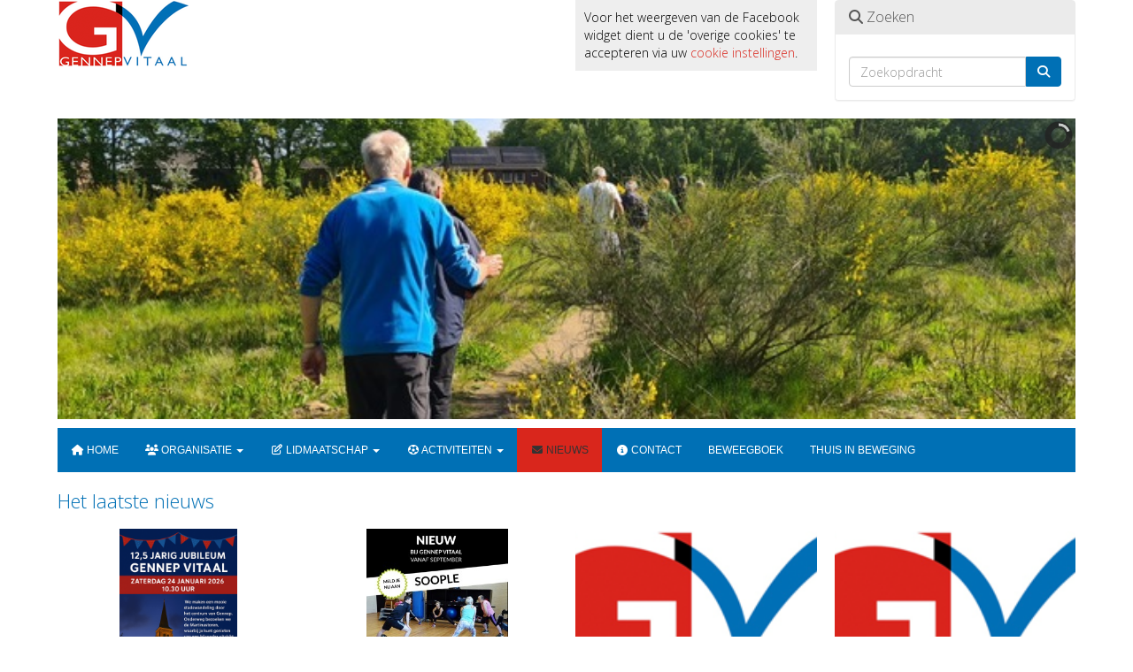

--- FILE ---
content_type: text/html; charset=UTF-8
request_url: https://www.gennepvitaal.nl/nieuws
body_size: 6179
content:
<!DOCTYPE html>
<html>
<head>
<meta http-equiv="X-UA-Compatible" content="IE=edge" />
<meta charset="UTF-8">
<meta name="viewport" content="width=device-width, initial-scale=1">
<meta property="og:title" content="Nieuws - Gennep Vitaal (powered by e-captain.nl)" />
 
<meta property="og:url" content="https://www.gennepvitaal.nl/nieuws" />
<meta property="og:image" content="https://www.gennepvitaal.nl/images/uitnodiging24012026.png" />
<meta property="og:image:type" content="image/png" />
<meta property="og:image:width" content="720" />
<meta property="og:image:height" content="1080" />
<meta property="og:image:secure_url" content="https://www.gennepvitaal.nl/images/uitnodiging24012026.png" />
<title>Nieuws - Gennep Vitaal (powered by e-captain.nl)</title>

	<link type="text/css" media="screen" rel="stylesheet" href="/inc/jquery/ui/jquery-ui.css">
<link href="/inc/bootstrap/3.3.7/css/bootstrap.min.css" rel="stylesheet" media="all">
	<link href="/inc/css/camera.css" rel="stylesheet">
	<link rel="stylesheet" type="text/css" href="/cms/page52_0.css">
<link href="/inc/fontawesome/css/v4-shims.css" rel="stylesheet">
<link href="/inc/fontawesome/css/all.min.css" rel="stylesheet">
<link type="text/css" media="screen" rel="stylesheet" href="/inc/bootstrap-datepicker/css/bootstrap-datepicker3.css">
<link type="text/css" media="screen" rel="stylesheet" href="/inc/bootstrap/css/awesome-bootstrap-checkbox.css">

	<link rel="stylesheet" href="/inc/bootstrap/css/bootstrap-submenu.css">
	<!-- Latest compiled and minified JavaScript -->
<script type="text/javascript" src="/inc/jquery/jquery-1.11.3.min.js"></script>
<script type="text/javascript" src="/inc/jquery/ui/jquery-ui.min.js"></script>
<script type="text/javascript" src="/inc/jquery/ui/jquery.ui.touch-punch.min.js"></script>
<script src="/inc/bootstrap/3.3.7/js/bootstrap.min.js"></script>
<!--[if lt IE 9]>
<script type="text/javascript" src="/inc/js/cms2/respond.min.js"></script>
<![endif]-->

<SCRIPT type="text/javascript" src="/inc/js/widgets/ajaxoverlay.js?1492515548"></SCRIPT>
<SCRIPT type="text/javascript" src="/inc/js/widgets/refreshwidget.js?1609234483"></SCRIPT>
<SCRIPT type="text/javascript" src="/inc/js/cms2/camera.js?1728476016"></SCRIPT>
<SCRIPT type="text/javascript" src="/inc/js/cms2/jquery.mobile.customized.min.js?1492515548"></SCRIPT>
<SCRIPT type="text/javascript" src="/inc/js/showdialog.js?1601017453"></SCRIPT>
<SCRIPT type="text/javascript" src="/inc/js/cms2menu.js?1568361755"></SCRIPT>
<SCRIPT type="text/javascript" src="/inc/js/cms2/scrolling.js?1492515548"></SCRIPT>


	<script type="text/javascript" src="/inc/bootstrap/js/bootstrap-submenu.min.js"></script>
        <script type="text/javascript" src="/inc/bootstrap/js/bootstrap-hover-dropdown.min.js"></script>

					<script>
						function consentGranted() {}
						function consentDenied() {}
					</script>
					

</head>
<body>
<header id='sect371'><div class="container outercontainer">
<div class="row" id="row371"><div class="col-xs-12 col-sm-3 col-md-3" id="col372"><div id='c376'>

<div id="widgetContainerw944" class="widgetContainer" data-widgetid="w944" style="position: relative; clear: both;">
    
            				
		
            
                  
        				
	
		            
	        
        
	                
        <div style="text-align: left;">         <div style="text-align: left; padding-bottom: 10px">             <div class=imagediv_w944 style="text-align: left; display: inline-block;">
                            <img id=imagewidget_w944 src="/images/gennep-vitaal-thumb.png" alt="gennep-vitaal" style="max-width: 150px; max-height: 76px;  width: 100%; height: 100%;">
            
        
            </div>
         </div>     </div>      
		
            
</div>
</div></div><div class="col-xs-12 col-sm-3 col-md-3" id="col373"></div><div class="col-xs-12 col-sm-3 col-md-3" id="col374"><div id='c661'>

<div id="widgetContainer" class="widgetContainer" data-widgetid="" style="position: relative; clear: both;">
			<div style='background-color: #EEE; padding: 10px;'>Voor het weergeven van de Facebook widget dient u de 'overige cookies' te accepteren via uw <a href="/cookies">cookie instellingen</a>.</div>
	</div>
</div></div><div class="col-xs-12 col-sm-3 col-md-3" id="col375"><div id='c377'><div id='panelw946' class='panel panel-default'><div class='panel-heading'><h3 class='panel-title'><i class='fa fa-search'> </i> Zoeken</h3></div><div class='panel-body'>

<div id="widgetContainerw946" class="widgetContainer" data-widgetid="w946" style="position: relative; clear: both;">
    <div id="w946">
        <div class="row">
            <div class="col-md-12">
                                <form name='myformw946'  id='myformw946'  method='POST' action='/zoeken'>
<input type='hidden' name='sender' id='sender' class='sender'>

                    <input type='hidden' name='id_page' value='52'>
                    <p></p>    
                    <div class="input-group">
                        <input type="text" class="form-control" id="searchw946" name="search" value="" placeholder="Zoekopdracht" style="border-radius: 4px 0px 0px 4px; ">
                        <span class="input-group-btn">
                            <button type="submit" id="btnsearchw946" name="btnsearchw946"  class="btn btn-default " style=""  ><i class='fa fa-search'></i></button>
                        </span>
                    </div>
                </form>
            </div>
        </div>
    </div>   
</div>
</div></div></div></div></div>
</div>
</header>
<div id='sect378'><div class="container outercontainer">
<div class="row" id="row378"><div class="col-xs-12 col-sm-12 col-md-12" id="col379"><div id='c380'>

<div id="widgetContainerw947" class="widgetContainer" data-widgetid="w947" style="position: relative; clear: both;">
        <div id="slideshow-w947" class="camera_wrap camera_white_skin">
                    <div data-src="/images/079ab8a2-922d-4578-bdc1-04dd801aa51a.jpg" data-thumb="/images/079ab8a2-922d-4578-bdc1-04dd801aa51a-thumb.jpg">
                            </div>
                    <div data-src="/images/hockey2-2-full.jpg" data-thumb="/images/hockey2-2-thumb.jpg">
                            </div>
                    <div data-src="/images/hockey1230920242024-2-full.jpg" data-thumb="/images/hockey1230920242024-2-thumb.jpg">
                            </div>
                    <div data-src="/images/sportief-wandelen-foto-klaprozen-2-full.jpg" data-thumb="/images/sportief-wandelen-foto-klaprozen-2-thumb.jpg">
                            </div>
                    <div data-src="/images/wandelaars-2.jpg" data-thumb="/images/wandelaars-2-thumb.jpg">
                            </div>
                    <div data-src="/images/sportief-wandelen-2.jpg" data-thumb="/images/sportief-wandelen-2-thumb.jpg">
                            </div>
                    <div data-src="/images/beweegtuin-full.jpg" data-thumb="/images/beweegtuin-thumb.jpg">
                            </div>
                    <div data-src="/images/19-april-20170419-gennep-vitaal-niveau-3-den-toomp-nr-7-2-kopie.jpg" data-thumb="/images/19-april-20170419-gennep-vitaal-niveau-3-den-toomp-nr-7-2-kopie-thumb.jpg">
                            </div>
                    <div data-src="/images/19-april-20170419-gennep-vitaal-niveau-2-de-ratel-nr-3-2.jpg" data-thumb="/images/19-april-20170419-gennep-vitaal-niveau-2-de-ratel-nr-3-2-thumb.jpg">
                            </div>
                    <div data-src="/images/19-april-20170419-gennep-vitaal-niveau-2-de-ratel-nr-6-2-1-full.jpg" data-thumb="/images/19-april-20170419-gennep-vitaal-niveau-2-de-ratel-nr-6-2-1-thumb.jpg">
                            </div>
                    <div data-src="/images/nordiccen-2-full.jpg" data-thumb="/images/nordiccen-2-thumb.jpg">
                            </div>
                    <div data-src="/images/10-april-20170410-gennep-vitaal-sportief-wandelen-nr4-kopie.jpg" data-thumb="/images/10-april-20170410-gennep-vitaal-sportief-wandelen-nr4-kopie-thumb.jpg">
                            </div>
                    <div data-src="/images/foto12-5gv-full.jpg" data-thumb="/images/foto12-5gv-thumb.jpg">
                            </div>
                    <div data-src="/images/foto-gennep-2.jpg" data-thumb="/images/foto-gennep-2-thumb.jpg">
                            </div>
                    <div data-src="/images/10-april-20170410-gennep-vitaal-sportief-wandelen-nr6-kopie.jpg" data-thumb="/images/10-april-20170410-gennep-vitaal-sportief-wandelen-nr6-kopie-thumb.jpg">
                            </div>
                    <div data-src="/images/zwemmengennepvitaal-2.jpg" data-thumb="/images/zwemmengennepvitaal-2-thumb.jpg">
                            </div>
                    <div data-src="/images/19-april-20170419-gennep-vitaal-niveau-3-den-toomp-nr-15-2-kopie.jpg" data-thumb="/images/19-april-20170419-gennep-vitaal-niveau-3-den-toomp-nr-15-2-kopie-thumb.jpg">
                            </div>
            </div>
    <div style="clear: both;"></div>
    <script type='text/javascript'>
                    nav = true;
            
                    height = "350px";
            
        var time = 3000;
            
        $('#slideshow-w947').camera({
            fx: 'simpleFade',
            playPause: nav,
            hover: false,
            pauseOnClick: false,
            pagination: false,
            loader: 'pie',
            time: time,
            transPeriod: 1000,
            easing: '',
            autoAdvance: true,
            navigation: nav,
            height: height,
            alignment: 'center',
            mobileNavHover: nav
        });
    </script>
</div>
</div></div></div>
</div>
</div>
<div id='sect2'><div class="container outercontainer nopadding">
<div class="row" id="row2"><div class="col-xs-12 col-sm-12 col-md-12" id="col116"><div id='c238'><nav class="navbar yamm navbar-default" id="navMenu1">
				<div class="container-fluid" style="background-color: transparent;"><div class="navbar-header"><button type="button" class="navbar-toggle collapsed" data-toggle="collapse" data-target="#colMenu1">
		<span class="sr-only">Toggle navigation</span>
		<span class="icon-bar"></span>
		<span class="icon-bar"></span>
		<span class="icon-bar"></span>
		</button></div>
<div class="collapse navbar-collapse" id="colMenu1"><ul class="nav navbar-nav navbar-left"><li><a href="/standaard"><i class="fa fa-fw fa-home"></i> Home</a></li><li class="dropdown"><a  class="dropdown-toggle" style="cursor: pointer;" data-toggle="dropdown" data-hover="dropdown" data-close-others="false"><i class="fa fa-fw fa-users"></i> Organisatie <span class="caret"></span></a><ul class="dropdown-menu dropdown-menu-left" role="menu"><li><a href="/organisatie"><i class="fa fa-fw fa-users"></i> Organisatie</a></li><li><a href="/docenten"><i class="fa fa-fw fa-user-circle"></i> Docenten</a></li></ul></li><li class="dropdown"><a  class="dropdown-toggle" style="cursor: pointer;" data-toggle="dropdown" data-hover="dropdown" data-close-others="false"><i class="fa fa-fw fa-edit"></i> Lidmaatschap <span class="caret"></span></a><ul class="dropdown-menu dropdown-menu-left" role="menu"><li><a href="/bestanden/aanmeldingsformulier-gv-2025.pdf"><i class="fa fa-fw fa-pencil-square-o"></i> Aanmelden Gennep Vitaal</a></li><li><a href="/contributie"><i class="fa fa-fw fa-euro"></i> Contributie</a></li><li><a href="/privacyverklaring"><i class="fa fa-fw fa-user-circle-o"></i> Privacyverklaring</a></li></ul></li><li class="dropdown"><a  class="dropdown-toggle" style="cursor: pointer;" data-toggle="dropdown" data-hover="dropdown" data-close-others="false"><i class="fa fa-fw fa-futbol-o"></i> Activiteiten <span class="caret"></span></a><ul class="dropdown-menu dropdown-menu-left" role="menu"><li><a href="/activiteiten"><i class="fa fa-fw fa-calendar"></i> Overzicht activiteiten</a></li><li><a href="/niveaus"><i class="fa fa-fw fa-signal"></i> Niveaus</a></li><li><a href="/beweeglint"><i class="fa fa-fw fa-calendar"></i> Beweeglint Gennep-West</a></li><li><a href="/bestanden/rooster-gennep-vitaal-2025-2026.pdf"><i class="fa fa-fw fa-calendar"></i> Rooster 2025-2026</a></li></ul></li><li><a href="/nieuws"><i class="fa fa-fw fa-envelope-o"></i> Nieuws</a></li><li><a href="/contact"><i class="fa fa-fw fa-info-circle"></i> Contact</a></li><li><a href="/beweegboek">Beweegboek</a></li><li><a href="/thuis-in-beweging">Thuis in beweging</a></li></ul></div>	</div>
		</nav></div></div></div>
</div>
</div>

<div id="divmain" ><section id="pagemain">
<section id="sect463"><div class="container">
<div class="row" id="row463"><div class="col-xs-12 col-sm-12 col-md-12" id="col464"><div id='c465'>

<div id="widgetContainerw974" class="widgetContainer" data-widgetid="w974" style="position: relative; clear: both;">
					
    <div id="w974">
                    <h2>Het laatste nieuws</h2>
                                                                     <div class="row">                     <div class="col-xs-12 col-sm-3 col-md-3">
                        <div class="newsitem">
                                                            <div class="newsitem_grid-img newsImgDivw974">
                                                                                                            
                                                                            <div class="imageCenterer">
                                        <a href="/nieuws/12-5-jarig-jubileum-gv">
                                            <img src="/images/uitnodiging24012026.png" alt="uitnodiging24012026">
                                        </a>
                                        </div>
                                    
                                </div>
                                                        <h3 class="newsitem_grid-name">
                                <a href="/nieuws/12-5-jarig-jubileum-gv">
                                    12,5 jarig jubileum GV
                                </a>
                            </h3>
                            <div class="newsitem_grid-infobox">
                                                                                                    
                                                                                                                            </div>
                            <div class="newsitem_grid-content">
                                 
                                    Eind december bestaat Stichting Gennep Vitaal 12,5 jaar.
We hebben voor onze leden een sportieve activiteit georganiseerd in het centrum van Gennep
en wel op zaterdag 24 januari a.s. Aanvang 10.3...
                                                                            <a class="newsitem-showmore" href="/nieuws/12-5-jarig-jubileum-gv">Lees meer</a>
                                                                                                </div>
                                                                                </div>
                    </div>
                                                                                                <div class="col-xs-12 col-sm-3 col-md-3">
                        <div class="newsitem">
                                                            <div class="newsitem_grid-img newsImgDivw974">
                                                                                                            
                                                                            <div class="imageCenterer">
                                        <a href="/nieuws/nieuwsbrief-gv-augustus-2025">
                                            <img src="/images/soople.jpg" alt="soople">
                                        </a>
                                        </div>
                                    
                                </div>
                                                        <h3 class="newsitem_grid-name">
                                <a href="/nieuws/nieuwsbrief-gv-augustus-2025">
                                    Nieuwsbrief GV augustus 2025
                                </a>
                            </h3>
                            <div class="newsitem_grid-infobox">
                                                                                                    
                                                                                                                            </div>
                            <div class="newsitem_grid-content">
                                 
                                    
Beste deelnemers,
 
Terwijl we nog even genieten van de laatste vakantieweek, zijn wij als bestuur en docenten ons al volop aan het voorbereiden op de start van het nieuwe seizoen.
We starten ...
                                                                            <a class="newsitem-showmore" href="/nieuws/nieuwsbrief-gv-augustus-2025">Lees meer</a>
                                                                                                </div>
                                                                                </div>
                    </div>
                                                                                                <div class="col-xs-12 col-sm-3 col-md-3">
                        <div class="newsitem">
                                                            <div class="newsitem_grid-img newsImgDivw974">
                                                                                                            
                                                                            <div class="imageCenterer">
                                        <a href="/nieuws/nieuwsbrief-juli-2025">
                                            <img src="/images/gennep-vitaal.png" alt="gennep-vitaal">
                                        </a>
                                        </div>
                                    
                                </div>
                                                        <h3 class="newsitem_grid-name">
                                <a href="/nieuws/nieuwsbrief-juli-2025">
                                    Nieuwsbrief juli 2025
                                </a>
                            </h3>
                            <div class="newsitem_grid-infobox">
                                                                                                    
                                                                                                                            </div>
                            <div class="newsitem_grid-content">
                                 
                                    Beste leden van Gennep Vitaal,
 
Het sportjaar is weer afgelopen en we wensen jullie een rustige en ontspanning zomer toe.
Door onderstaande link te gebruiken kunt u onze nieuwsbrief lezen.
nie...
                                                                            <a class="newsitem-showmore" href="/nieuws/nieuwsbrief-juli-2025">Lees meer</a>
                                                                                                </div>
                                                                                </div>
                    </div>
                                                                                                <div class="col-xs-12 col-sm-3 col-md-3">
                        <div class="newsitem">
                                                            <div class="newsitem_grid-img newsImgDivw974">
                                                                                                            
                                                                            <div class="imageCenterer">
                                        <a href="/nieuws/nieuwsbrief-mei-2025">
                                            <img src="/images/gennep-vitaal.png" alt="gennep-vitaal">
                                        </a>
                                        </div>
                                    
                                </div>
                                                        <h3 class="newsitem_grid-name">
                                <a href="/nieuws/nieuwsbrief-mei-2025">
                                    Nieuwsbrief mei 2025
                                </a>
                            </h3>
                            <div class="newsitem_grid-infobox">
                                                                                                    
                                                                                                                            </div>
                            <div class="newsitem_grid-content">
                                 
                                    



 
Beste leden van Gennep Vitaal,
Het is voorjaar! De zon schijnt weer wat vaker en wellicht geeft dat weer meer energie.
Energie om lekker aan de slag te gaan. In de tuin of tijdens het ...
                                                                            <a class="newsitem-showmore" href="/nieuws/nieuwsbrief-mei-2025">Lees meer</a>
                                                                                                </div>
                                                                                </div>
                    </div>
                                 </div><br>                                                <div class="row">                     <div class="col-xs-12 col-sm-3 col-md-3">
                        <div class="newsitem">
                                                            <div class="newsitem_grid-img newsImgDivw974">
                                                                                                            
                                                                            <div class="imageCenterer">
                                        <a href="/nieuws/dauwtrappen">
                                            <img src="/images/wandelaar.png" alt="wandelaar">
                                        </a>
                                        </div>
                                    
                                </div>
                                                        <h3 class="newsitem_grid-name">
                                <a href="/nieuws/dauwtrappen">
                                    Dauwtrappen
                                </a>
                            </h3>
                            <div class="newsitem_grid-infobox">
                                                                                                    
                                                                                                                            </div>
                            <div class="newsitem_grid-content">
                                 
                                    
 
Beste deelnemers, 
 
 
Gennep Vitaal organiseert in samenwerking met het I.V.N. een dauwtrap wandeltocht. 
 
Dat gaan we doen op: Zondag 23 maart 
Tijd: 6.30 – 9.00 uur 
Startplaats: Na...
                                                                            <a class="newsitem-showmore" href="/nieuws/dauwtrappen">Lees meer</a>
                                                                                                </div>
                                                                                </div>
                    </div>
                                                                                                <div class="col-xs-12 col-sm-3 col-md-3">
                        <div class="newsitem">
                                                            <div class="newsitem_grid-img newsImgDivw974">
                                                                                                            
                                                                            <div class="imageCenterer">
                                        <a href="/nieuws/nieuwsbrief-augustus-2024">
                                            <img src="/images/gennep-vitaal.png" alt="gennep-vitaal">
                                        </a>
                                        </div>
                                    
                                </div>
                                                        <h3 class="newsitem_grid-name">
                                <a href="/nieuws/nieuwsbrief-augustus-2024">
                                    Nieuwsbrief augustus 2024
                                </a>
                            </h3>
                            <div class="newsitem_grid-infobox">
                                                                                                    
                                                                                                                            </div>
                            <div class="newsitem_grid-content">
                                 
                                    Beste deelnemers,
 
Terwijl we nog even genieten van de laatste vakantieweek, zijn wij als bestuur en docenten ons al volop aan het voorbereiden op de start van het nieuwe seizoen.
We starten we...
                                                                            <a class="newsitem-showmore" href="/nieuws/nieuwsbrief-augustus-2024">Lees meer</a>
                                                                                                </div>
                                                                                </div>
                    </div>
                                                                                                <div class="col-xs-12 col-sm-3 col-md-3">
                        <div class="newsitem">
                                                            <div class="newsitem_grid-img newsImgDivw974">
                                                                                                            
                                                                            <div class="imageCenterer">
                                        <a href="/nieuws/nieuwsbrief-juli-2024">
                                            <img src="/images/gennep-vitaal-wandelende-voeten.png" alt="gennep-vitaal-wandelende-voeten">
                                        </a>
                                        </div>
                                    
                                </div>
                                                        <h3 class="newsitem_grid-name">
                                <a href="/nieuws/nieuwsbrief-juli-2024">
                                    Nieuwsbrief juli 2024
                                </a>
                            </h3>
                            <div class="newsitem_grid-infobox">
                                                                                                    
                                                                                                                            </div>
                            <div class="newsitem_grid-content">
                                 
                                    Beste deelnemers van Gennep Vitaal,
 
In de bijlage heb ik de nieuwsbrief van juli en het rooster voor het komende sportjaar bijgevoegd, via onderstaande link kunt u deze bekijken.
nieuwsbrief-g...
                                                                            <a class="newsitem-showmore" href="/nieuws/nieuwsbrief-juli-2024">Lees meer</a>
                                                                                                </div>
                                                                                </div>
                    </div>
                                                                                                <div class="col-xs-12 col-sm-3 col-md-3">
                        <div class="newsitem">
                                                            <div class="newsitem_grid-img newsImgDivw974">
                                                                                                            
                                                                            <div class="imageCenterer">
                                        <a href="/nieuws/nieuwsbrief-mei-2024">
                                            <img src="/images/gennep-vitaal.png" alt="gennep-vitaal">
                                        </a>
                                        </div>
                                    
                                </div>
                                                        <h3 class="newsitem_grid-name">
                                <a href="/nieuws/nieuwsbrief-mei-2024">
                                    Nieuwsbrief mei 2024
                                </a>
                            </h3>
                            <div class="newsitem_grid-infobox">
                                                                                                    
                                                                                                                            </div>
                            <div class="newsitem_grid-content">
                                 
                                    Beste deelnemers,
 
Via onderstaande link komt u in onze nieuwsbrief van mei 2024.
 
nieuwsbrief-mei-2024.pdf
 
Met vriendelijke groeten
Dionne Croonen
Secretaris Gennep Vitaal.
                                                                            <a class="newsitem-showmore" href="/nieuws/nieuwsbrief-mei-2024">Lees meer</a>
                                                                                                </div>
                                                                                </div>
                    </div>
                                 </div><br>                                                <div class="row">                     <div class="col-xs-12 col-sm-3 col-md-3">
                        <div class="newsitem">
                                                            <div class="newsitem_grid-img newsImgDivw974">
                                                                                                            
                                                                            <div class="imageCenterer">
                                        <a href="/nieuws/nieuwsbrief-december-2023">
                                            <img src="/images/nieuwjaarstoastgv.png" alt="nieuwjaarstoastgv">
                                        </a>
                                        </div>
                                    
                                </div>
                                                        <h3 class="newsitem_grid-name">
                                <a href="/nieuws/nieuwsbrief-december-2023">
                                    Nieuwsbrief december 2023
                                </a>
                            </h3>
                            <div class="newsitem_grid-infobox">
                                                                                                    
                                                                                                                            </div>
                            <div class="newsitem_grid-content">
                                 
                                    Beste deelnemers,
 
Via onderstaande link komt u in de nieuwsbrief van december 2023.
nieuwsbrief-december-2023.pdf
 
Wij wensen u een fijne jaarwisseling en een gelukkig, gezond en fit 2024.
 
                                                                            <a class="newsitem-showmore" href="/nieuws/nieuwsbrief-december-2023">Lees meer</a>
                                                                                                </div>
                                                                                </div>
                    </div>
                                                                                                <div class="col-xs-12 col-sm-3 col-md-3">
                        <div class="newsitem">
                                                            <div class="newsitem_grid-img newsImgDivw974">
                                                                                                            
                                                                            <div class="imageCenterer">
                                        <a href="/nieuws/informatiebrief-start-seizoen-2023-2024">
                                            <img src="/images/gennep-vitaal.png" alt="gennep-vitaal">
                                        </a>
                                        </div>
                                    
                                </div>
                                                        <h3 class="newsitem_grid-name">
                                <a href="/nieuws/informatiebrief-start-seizoen-2023-2024">
                                    Informatiebrief start seizoen 2023-2024
                                </a>
                            </h3>
                            <div class="newsitem_grid-infobox">
                                                                                                    
                                                                                                                            </div>
                            <div class="newsitem_grid-content">
                                 
                                    
 Beste deelnemers,
 
Terwijl we nog even genieten van de laatste vakantieweek, zijn wij als bestuur en docenten ons al volop aan het voorbereiden op de start van het nieuwe seizoen.
We starten...
                                                                            <a class="newsitem-showmore" href="/nieuws/informatiebrief-start-seizoen-2023-2024">Lees meer</a>
                                                                                                </div>
                                                                                </div>
                    </div>
                                 </div><br>                         
                                </div>
</div>
</div></div></div>
</div></section></section>
</div>	

	<script type="text/javascript">$('.dropdown-submenu > a').submenupicker();</script>
</body>
</html>
